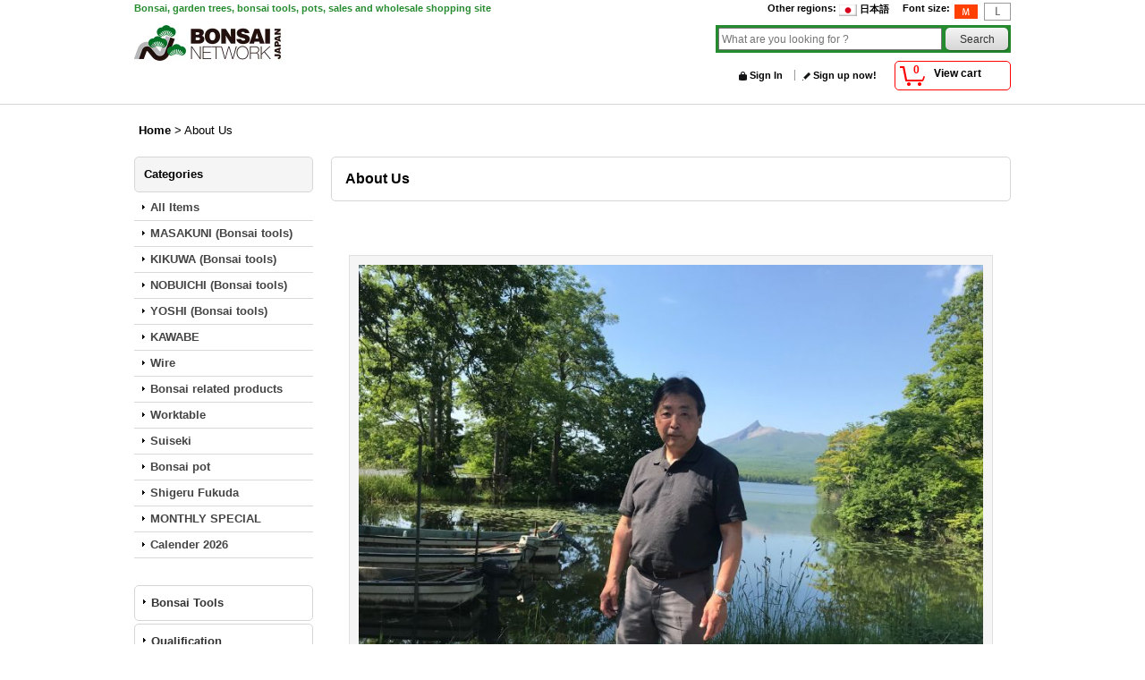

--- FILE ---
content_type: text/html; charset=UTF-8
request_url: https://www.j-bonsai.com/profile
body_size: 13818
content:
<!DOCTYPE html><html lang="en">
<head>
    <meta charset="utf-8" />
    <title>Bonsai Pots, tools, Display stand | Bonsai Network Japan</title>
    <meta name="keywords" content="bonsai export,bonsai import,bonsai art,bonsai sale,bonsai tool,bonsai culture,Bonsai shears,Copper wire,Aluminum wire,Bonsai related product,Bonsai fertilizer,Bonsai pot,Tokoname,Seto,Masakuni,Kikuwa,Yoshi,Nobuichi,bonsai world,bonsai japan,bonsai exhibition,bonsai export,Japanese culture,bonsai tour,bonsai garden,Japanese garden,garden of Japan,Japanese bonsai,bonsai business,Masakuni tools,Bonsai school,Bonsai tour,Bonsai Restaurant,Bonsai culture,Bonsai workshop,Bonsai art,Bonsai whole sale,Network,Masahiko Kimura,Japan,Japanese,tour,Kimura,garden,bonsai-tool,tool,Kawabe,nursery,hanging scroll,Yuki shoseki,Tosui" />
    <meta name="description" content="As far as bonsai is concerned, we provide all kinds of products and services. We also sell bonsai tools, bonsai pots, display stand, and other bonsai related products, as well as bonsai schools, workshops and bonsai tours." />
    <link rel="alternate" type="application/rss+xml" title="RSS" href="https://www.j-bonsai.com/rss/rss.php" />
    <link rel="alternate" media="only screen and (max-width: 640px)" href="https://www.j-bonsai.com/phone/profile" />
    <link rel="canonical" href="https://www.j-bonsai.com/profile" />
    <link href="/res/layout001/style/public/font-awesome-4.7.0/css/font-awesome.min.css" rel="stylesheet" />
    <link href="https://www.j-bonsai.com/res/layout001/style/common.css?1698389121" rel="stylesheet" type="text/css" media="all" />
    <link href="https://www.j-bonsai.com/res/layout004/style/template.css?1811011534" rel="stylesheet" type="text/css" media="all" />
    <link href="https://www.j-bonsai.com/res/layout001/style/jquery.fancybox.css" rel="stylesheet" type="text/css" media="all" />
    <link href="https://www.j-bonsai.com/data/j-bonsai/pc/202012100956145c1921.css?1608094919" rel="stylesheet" type="text/css" media="all" />
    <script src="https://www.j-bonsai.com/res/layout004/js/public/jquery.js?v=420213"></script>
    <script src="https://www.j-bonsai.com/res/layout004/js/underscore.js?v=3"></script>
    <script src="https://www.j-bonsai.com/res/layout004/js/flipsnap.min.js"></script>
    <script src="https://www.j-bonsai.com/res/layout004/js/pack/ocnk-min.js?1625028332"></script>
    <script src="https://www.j-bonsai.com/res/layout004/js/pack/ranking-tab-min.js?1625028310"></script>
<meta name="google-site-verification" content="YwwhPXP5JFZihZZIcG21hWp3jpDFngH9NJqF5--WB3c" />
<script async src="https://www.googletagmanager.com/gtag/js?id=G-G67H3P1J56"></script>
<script>
  window.dataLayer = window.dataLayer || [];
  function gtag(){dataLayer.push(arguments);}
  gtag('js', new Date());
  gtag('config', 'G-G67H3P1J56');
</script>

</head>

<body class="staff_page_body">
<div id="container" class="en_version visitor">
<div id="inner_container"> 

    <header role="banner">
        <div id="header_container">
            <div id="header">

                <div id="inner_header">

                    <div id="header_top" class="fix_center clearfix">
                        <div id="copy" class="header_top_600">
<font color=#268b2f><b>Bonsai, garden trees, bonsai tools, pots, sales and wholesale shopping site</b></font>
                        </div>
                        <div id="header_font_setting">
                            <div class="font_setting">
                                <span class="set_font_title">Font size<span class="colon">:</span></span>
                                <span class="set_font_normal"></span><span class="set_font_large"></span>
                            </div>
                        </div>
                        <div id="header_global_site" class="header_top_300">
                            <div class="global_site">
                                <div class="horizontal_site_list">
                                    <span class="site_list_title">Other regions<span class="colon">:</span></span>
                                    <span class="site_list_data">
                                        <a href="https://www.j-bonsai.jp/">
                                            <span class="site_list_image"><img src="https://www.j-bonsai.com/res/layout004/img/all/flag/flag_jp.gif" alt="日本語" width="20" height="13" class="icon_global" /></span>
                                            <span class="site_list_label">日本語</span>
                                        </a>
                                    </span>
                                </div>
                            </div>


                        </div>
                    </div>

                    <div id="header_middle" class="fix_center clearfix">
                        <div id="shoplogo" itemscope="itemscope" itemtype="http://schema.org/Organization">
                            <a itemprop="url" href="https://www.j-bonsai.com">
                                <img itemprop="logo" src="https://www.j-bonsai.com/data/j-bonsai/image/20201124_677402.jpg" width="200" height="40" alt="Bonsai Network Japan" />
                            </a>
                        </div>
                        <div id="search" itemscope="itemscope" itemtype="http://schema.org/WebSite">
                            <meta itemprop="url" content="https://www.j-bonsai.com" />
                            <form class="search_form" method="get" action="https://www.j-bonsai.com/product-list" role="search" itemprop="potentialAction" itemscope="itemscope" itemtype="http://schema.org/SearchAction">
                                <meta itemprop="target" content="https://www.j-bonsai.com/product-list/?keyword={keyword}" />
                                <input type="search" class="largesize searchform" name="keyword" value="" placeholder="What are you looking for ?" itemprop="query-input" />
                                <span class="global_btn"><input type="submit" class="searchinput btn_size_small btn_color_common" name="Submit" value="Search" /></span>
                            </form>
                        </div>
                    </div>

                    <div id="header_bottom" class="fix_center clearfix">
                        <div id="carttop">
                            <div class="shopping_cart_button has_cart_popup" data-empty-text="">
                                <div class="cartbtn">
                                    <a href="https://www.j-bonsai.com/cart">
                                        <span class="cartquantity">0</span>
                                        <span class="cartbtn_text">View cart</span>
                                    </a>
                                </div>
                            </div>
                        </div>

                        <div class="signin guestmember">
                            <div class="signin_box">
                                <ul>
                                    <li class="signin_top">
                                        <a href="https://www.j-bonsai.com/member-login" class="secure_link">Sign In</a>
                                    </li>
                                    <li class="register_top">
                                        <a href="https://www.j-bonsai.com/register" class="secure_link">Sign up now!</a>
                                    </li>
                                </ul>
                            </div>
                        </div>
                    </div>

                </div>

                <nav role="navigation">
                </nav>

            </div>        </div>
    </header>

    <div id="contents">
        <div id="inner_contents" class="fix_center clearfix">

<div id="pan">
    <ol class="breadcrumb_list" itemscope itemtype="https://schema.org/BreadcrumbList">
        <li class="breadcrumb_nav pannavi1" itemprop="itemListElement" itemscope itemtype="https://schema.org/ListItem">
            <a href="https://www.j-bonsai.com/" itemprop="item">
                <span class="breadcrumb_text" itemprop="name">Home</span>
            </a>
            <meta itemprop="position" content="1">
        </li>
        <li class="breadcrumb_nav" itemprop="itemListElement" itemscope itemtype="https://schema.org/ListItem">
            <span class="gt">&gt;</span>
                <span class="thispage" itemprop="name">About Us</span>
            <meta itemprop="position" content="2">
        </li>
    </ol>
</div>

            <div id="leftcol" class="side_col" role="complementary">


                                                                                                                                                                                                                                                                                                                                                                                                                                                                                                                                                                                                                                                <section>
                    <div class="side_box category">
                        <div class="section_title">
                            <h2>Categories</h2>
                        </div>
                        <ul class="side_contents category_list side_category_popup">
                            <li>
                                <a href="https://www.j-bonsai.com/product-list" class="item_list_link">All Items</a>
                            </li>
                            <li class="parent_category maincategory3">
                                <div class="parentcategory">
                                    <a href="javascript:void(0);" class="parentcategory_link categorylink3 item_list_link has_sub_category">
                                                                                <span class="nav_text">MASAKUNI (Bonsai tools)</span>
                                    </a>
                                </div>
                                <div class="sub_category_box folder3" style="">
                                    <ul class="subcategories">
                                        <li class="all_sub_category postop">
                                            <a href="https://www.j-bonsai.com/product-list/3" class="all_sub_category item_list_link">All Items (MASAKUNI (Bonsai tools))</a>
                                        </li>
                                        <li class="subcategory54">
                                            <a href="https://www.j-bonsai.com/product-list/54" class="categorylink54 item_list_link">
                                                                                                <span class="nav_text">Pruning shears</span>
                                            </a>
                                        </li>
                                        <li class="subcategory18">
                                            <a href="https://www.j-bonsai.com/product-list/18" class="categorylink18 item_list_link">
                                                                                                <span class="nav_text">Branch cutter</span>
                                            </a>
                                        </li>
                                        <li class="subcategory6">
                                            <a href="https://www.j-bonsai.com/product-list/6" class="categorylink6 item_list_link">
                                                                                                <span class="nav_text">Knob cutter</span>
                                            </a>
                                        </li>
                                        <li class="subcategory19">
                                            <a href="https://www.j-bonsai.com/product-list/19" class="categorylink19 item_list_link">
                                                                                                <span class="nav_text">Root cutter</span>
                                            </a>
                                        </li>
                                        <li class="subcategory5">
                                            <a href="https://www.j-bonsai.com/product-list/5" class="categorylink5 item_list_link">
                                                                                                <span class="nav_text">Trunk splitter</span>
                                            </a>
                                        </li>
                                        <li class="subcategory20">
                                            <a href="https://www.j-bonsai.com/product-list/20" class="categorylink20 item_list_link">
                                                                                                <span class="nav_text">Wire cutter</span>
                                            </a>
                                        </li>
                                        <li class="subcategory11">
                                            <a href="https://www.j-bonsai.com/product-list/11" class="categorylink11 item_list_link">
                                                                                                <span class="nav_text">Wire pliers</span>
                                            </a>
                                        </li>
                                        <li class="subcategory46">
                                            <a href="https://www.j-bonsai.com/product-list/46" class="categorylink46 item_list_link">
                                                                                                <span class="nav_text">Tweezers</span>
                                            </a>
                                        </li>
                                        <li class="subcategory48">
                                            <a href="https://www.j-bonsai.com/product-list/48" class="categorylink48 item_list_link">
                                                                                                <span class="nav_text">Jin pliers / Graver</span>
                                            </a>
                                        </li>
                                        <li class="subcategory21">
                                            <a href="https://www.j-bonsai.com/product-list/21" class="categorylink21 item_list_link">
                                                                                                <span class="nav_text">Branch control tool</span>
                                            </a>
                                        </li>
                                        <li class="subcategory36">
                                            <a href="https://www.j-bonsai.com/product-list/36" class="categorylink36 item_list_link">
                                                                                                <span class="nav_text">Saw</span>
                                            </a>
                                        </li>
                                        <li class="subcategory47">
                                            <a href="https://www.j-bonsai.com/product-list/47" class="categorylink47 item_list_link">
                                                                                                <span class="nav_text">Brush</span>
                                            </a>
                                        </li>
                                        <li class="subcategory39">
                                            <a href="https://www.j-bonsai.com/product-list/39" class="categorylink39 item_list_link">
                                                                                                <span class="nav_text">Broom</span>
                                            </a>
                                        </li>
                                        <li class="subcategory34">
                                            <a href="https://www.j-bonsai.com/product-list/34" class="categorylink34 item_list_link">
                                                                                                <span class="nav_text">Sprayer</span>
                                            </a>
                                        </li>
                                        <li class="subcategory53">
                                            <a href="https://www.j-bonsai.com/product-list/53" class="categorylink53 item_list_link">
                                                                                                <span class="nav_text">For transplanting aid</span>
                                            </a>
                                        </li>
                                        <li class="subcategory52">
                                            <a href="https://www.j-bonsai.com/product-list/52" class="categorylink52 item_list_link">
                                                                                                <span class="nav_text">Tool set</span>
                                            </a>
                                        </li>
                                        <li class="subcategory50">
                                            <a href="https://www.j-bonsai.com/product-list/50" class="categorylink50 item_list_link">
                                                                                                <span class="nav_text">Jack</span>
                                            </a>
                                        </li>
                                        <li class="subcategory40">
                                            <a href="https://www.j-bonsai.com/product-list/40" class="categorylink40 item_list_link">
                                                                                                <span class="nav_text">Watering can, copper</span>
                                            </a>
                                        </li>
                                        <li class="subcategory41">
                                            <a href="https://www.j-bonsai.com/product-list/41" class="categorylink41 item_list_link">
                                                                                                <span class="nav_text">Nozzle</span>
                                            </a>
                                        </li>
                                        <li class="subcategory35">
                                            <a href="https://www.j-bonsai.com/product-list/35" class="categorylink35 item_list_link">
                                                                                                <span class="nav_text">Lever</span>
                                            </a>
                                        </li>
                                        <li class="subcategory49">
                                            <a href="https://www.j-bonsai.com/product-list/49" class="categorylink49 item_list_link">
                                                                                                <span class="nav_text">Trowel</span>
                                            </a>
                                        </li>
                                        <li class="subcategory38">
                                            <a href="https://www.j-bonsai.com/product-list/38" class="categorylink38 item_list_link">
                                                                                                <span class="nav_text">Rake</span>
                                            </a>
                                        </li>
                                        <li class="subcategory51">
                                            <a href="https://www.j-bonsai.com/product-list/51" class="categorylink51 item_list_link">
                                                                                                <span class="nav_text">Turn table</span>
                                            </a>
                                        </li>
                                        <li class="subcategory42">
                                            <a href="https://www.j-bonsai.com/product-list/42" class="categorylink42 item_list_link">
                                                                                                <span class="nav_text">Cut paste</span>
                                            </a>
                                        </li>
                                        <li class="subcategory43">
                                            <a href="https://www.j-bonsai.com/product-list/43" class="categorylink43 item_list_link">
                                                                                                <span class="nav_text">Sharpning stone / oil</span>
                                            </a>
                                        </li>
                                        <li class="subcategory44">
                                            <a href="https://www.j-bonsai.com/product-list/44" class="categorylink44 item_list_link">
                                                                                                <span class="nav_text">Tool case</span>
                                            </a>
                                        </li>
                                        <li class="subcategory37">
                                            <a href="https://www.j-bonsai.com/product-list/37" class="categorylink37 item_list_link">
                                                                                                <span class="nav_text">For Satsuki shears</span>
                                            </a>
                                        </li>
                                        <li class="subcategory32">
                                            <a href="https://www.j-bonsai.com/product-list/32" class="categorylink32 item_list_link">
                                                                                                <span class="nav_text">S series</span>
                                            </a>
                                        </li>
                                        <li class="subcategory33">
                                            <a href="https://www.j-bonsai.com/product-list/33" class="categorylink33 item_list_link">
                                                                                                <span class="nav_text">SS series</span>
                                            </a>
                                        </li>
                                        <li class="subcategory45 posbottom">
                                            <a href="https://www.j-bonsai.com/product-list/45" class="categorylink45 item_list_link posbottom">
                                                                                                <span class="nav_text">8000 Series</span>
                                            </a>
                                        </li>
                                    </ul>
                                </div>
                            </li>
                            <li class="parent_category maincategory4">
                                <div class="parentcategory">
                                    <a href="javascript:void(0);" class="parentcategory_link categorylink4 item_list_link has_sub_category">
                                                                                <span class="nav_text">KIKUWA (Bonsai tools)</span>
                                    </a>
                                </div>
                                <div class="sub_category_box folder4" style="">
                                    <ul class="subcategories">
                                        <li class="all_sub_category postop">
                                            <a href="https://www.j-bonsai.com/product-list/4" class="all_sub_category item_list_link">All Items (KIKUWA (Bonsai tools))</a>
                                        </li>
                                        <li class="subcategory134">
                                            <a href="https://www.j-bonsai.com/product-list/134" class="categorylink134 item_list_link">
                                                                                                <span class="nav_text">Bonsai shears</span>
                                            </a>
                                        </li>
                                        <li class="subcategory23">
                                            <a href="https://www.j-bonsai.com/product-list/23" class="categorylink23 item_list_link">
                                                                                                <span class="nav_text">Concave cutter</span>
                                            </a>
                                        </li>
                                        <li class="subcategory13">
                                            <a href="https://www.j-bonsai.com/product-list/13" class="categorylink13 item_list_link">
                                                                                                <span class="nav_text">Knob cutter</span>
                                            </a>
                                        </li>
                                        <li class="subcategory24">
                                            <a href="https://www.j-bonsai.com/product-list/24" class="categorylink24 item_list_link">
                                                                                                <span class="nav_text">Root cutter</span>
                                            </a>
                                        </li>
                                        <li class="subcategory12">
                                            <a href="https://www.j-bonsai.com/product-list/12" class="categorylink12 item_list_link">
                                                                                                <span class="nav_text">Trunk splitter</span>
                                            </a>
                                        </li>
                                        <li class="subcategory25">
                                            <a href="https://www.j-bonsai.com/product-list/25" class="categorylink25 item_list_link">
                                                                                                <span class="nav_text">Wire cutter</span>
                                            </a>
                                        </li>
                                        <li class="subcategory22">
                                            <a href="https://www.j-bonsai.com/product-list/22" class="categorylink22 item_list_link">
                                                                                                <span class="nav_text">Pliers</span>
                                            </a>
                                        </li>
                                        <li class="subcategory129">
                                            <a href="https://www.j-bonsai.com/product-list/129" class="categorylink129 item_list_link">
                                                                                                <span class="nav_text">Tweezers</span>
                                            </a>
                                        </li>
                                        <li class="subcategory132">
                                            <a href="https://www.j-bonsai.com/product-list/132" class="categorylink132 item_list_link">
                                                                                                <span class="nav_text">Grafting knife</span>
                                            </a>
                                        </li>
                                        <li class="subcategory133">
                                            <a href="https://www.j-bonsai.com/product-list/133" class="categorylink133 item_list_link">
                                                                                                <span class="nav_text">Saw</span>
                                            </a>
                                        </li>
                                        <li class="subcategory131">
                                            <a href="https://www.j-bonsai.com/product-list/131" class="categorylink131 item_list_link">
                                                                                                <span class="nav_text">Jin knife/Chisel</span>
                                            </a>
                                        </li>
                                        <li class="subcategory72">
                                            <a href="https://www.j-bonsai.com/product-list/72" class="categorylink72 item_list_link">
                                                                                                <span class="nav_text">Brush</span>
                                            </a>
                                        </li>
                                        <li class="subcategory26">
                                            <a href="https://www.j-bonsai.com/product-list/26" class="categorylink26 item_list_link">
                                                                                                <span class="nav_text">For transplanting aid</span>
                                            </a>
                                        </li>
                                        <li class="subcategory70">
                                            <a href="https://www.j-bonsai.com/product-list/70" class="categorylink70 item_list_link">
                                                                                                <span class="nav_text">Bonsai tool set</span>
                                            </a>
                                        </li>
                                        <li class="subcategory62">
                                            <a href="https://www.j-bonsai.com/product-list/62" class="categorylink62 item_list_link">
                                                                                                <span class="nav_text">Stainless series</span>
                                            </a>
                                        </li>
                                        <li class="subcategory60">
                                            <a href="https://www.j-bonsai.com/product-list/60" class="categorylink60 item_list_link">
                                                                                                <span class="nav_text">Bonsai bender</span>
                                            </a>
                                        </li>
                                        <li class="subcategory61">
                                            <a href="https://www.j-bonsai.com/product-list/61" class="categorylink61 item_list_link">
                                                                                                <span class="nav_text">Jack/Wire dispenser</span>
                                            </a>
                                        </li>
                                        <li class="subcategory55">
                                            <a href="https://www.j-bonsai.com/product-list/55" class="categorylink55 item_list_link">
                                                                                                <span class="nav_text">Watering can</span>
                                            </a>
                                        </li>
                                        <li class="subcategory64">
                                            <a href="https://www.j-bonsai.com/product-list/64" class="categorylink64 item_list_link">
                                                                                                <span class="nav_text">Watering nozzle</span>
                                            </a>
                                        </li>
                                        <li class="subcategory65">
                                            <a href="https://www.j-bonsai.com/product-list/65" class="categorylink65 item_list_link">
                                                                                                <span class="nav_text">Spray</span>
                                            </a>
                                        </li>
                                        <li class="subcategory68">
                                            <a href="https://www.j-bonsai.com/product-list/68" class="categorylink68 item_list_link">
                                                                                                <span class="nav_text">Trowel</span>
                                            </a>
                                        </li>
                                        <li class="subcategory130">
                                            <a href="https://www.j-bonsai.com/product-list/130" class="categorylink130 item_list_link">
                                                                                                <span class="nav_text">Transplantation Sickle</span>
                                            </a>
                                        </li>
                                        <li class="subcategory73">
                                            <a href="https://www.j-bonsai.com/product-list/73" class="categorylink73 item_list_link">
                                                                                                <span class="nav_text">Broom</span>
                                            </a>
                                        </li>
                                        <li class="subcategory74">
                                            <a href="https://www.j-bonsai.com/product-list/74" class="categorylink74 item_list_link">
                                                                                                <span class="nav_text">Rake</span>
                                            </a>
                                        </li>
                                        <li class="subcategory67">
                                            <a href="https://www.j-bonsai.com/product-list/67" class="categorylink67 item_list_link">
                                                                                                <span class="nav_text">Soil sieves/Soil scoop</span>
                                            </a>
                                        </li>
                                        <li class="subcategory69">
                                            <a href="https://www.j-bonsai.com/product-list/69" class="categorylink69 item_list_link">
                                                                                                <span class="nav_text">Whetstone/Cut paste</span>
                                            </a>
                                        </li>
                                        <li class="subcategory63">
                                            <a href="https://www.j-bonsai.com/product-list/63" class="categorylink63 item_list_link">
                                                                                                <span class="nav_text">Left-handed series</span>
                                            </a>
                                        </li>
                                        <li class="subcategory59">
                                            <a href="https://www.j-bonsai.com/product-list/59" class="categorylink59 item_list_link">
                                                                                                <span class="nav_text">Case/Hemp-palm rope</span>
                                            </a>
                                        </li>
                                        <li class="subcategory58">
                                            <a href="https://www.j-bonsai.com/product-list/58" class="categorylink58 item_list_link">
                                                                                                <span class="nav_text">Net/Grafting tape</span>
                                            </a>
                                        </li>
                                        <li class="subcategory56">
                                            <a href="https://www.j-bonsai.com/product-list/56" class="categorylink56 item_list_link">
                                                                                                <span class="nav_text">Ornament/Fertilizer container</span>
                                            </a>
                                        </li>
                                        <li class="subcategory66 posbottom">
                                            <a href="https://www.j-bonsai.com/product-list/66" class="categorylink66 item_list_link posbottom">
                                                                                                <span class="nav_text">Label</span>
                                            </a>
                                        </li>
                                    </ul>
                                </div>
                            </li>
                            <li class="parent_category maincategory2">
                                <div class="parentcategory">
                                    <a href="javascript:void(0);" class="parentcategory_link categorylink2 item_list_link has_sub_category">
                                                                                <span class="nav_text">NOBUICHI (Bonsai tools)</span>
                                    </a>
                                </div>
                                <div class="sub_category_box folder2" style="">
                                    <ul class="subcategories">
                                        <li class="all_sub_category postop">
                                            <a href="https://www.j-bonsai.com/product-list/2" class="all_sub_category item_list_link">All Items (NOBUICHI (Bonsai tools))</a>
                                        </li>
                                        <li class="subcategory76">
                                            <a href="https://www.j-bonsai.com/product-list/76" class="categorylink76 item_list_link">
                                                                                                <span class="nav_text">Bonsai scissors / Pruning scissors</span>
                                            </a>
                                        </li>
                                        <li class="subcategory82">
                                            <a href="https://www.j-bonsai.com/product-list/82" class="categorylink82 item_list_link">
                                                                                                <span class="nav_text">Branch cutter</span>
                                            </a>
                                        </li>
                                        <li class="subcategory81">
                                            <a href="https://www.j-bonsai.com/product-list/81" class="categorylink81 item_list_link">
                                                                                                <span class="nav_text">Knob cutter</span>
                                            </a>
                                        </li>
                                        <li class="subcategory80">
                                            <a href="https://www.j-bonsai.com/product-list/80" class="categorylink80 item_list_link">
                                                                                                <span class="nav_text">Root cutter</span>
                                            </a>
                                        </li>
                                        <li class="subcategory79">
                                            <a href="https://www.j-bonsai.com/product-list/79" class="categorylink79 item_list_link">
                                                                                                <span class="nav_text">Trunk splitter</span>
                                            </a>
                                        </li>
                                        <li class="subcategory77">
                                            <a href="https://www.j-bonsai.com/product-list/77" class="categorylink77 item_list_link">
                                                                                                <span class="nav_text">Wire cutter</span>
                                            </a>
                                        </li>
                                        <li class="subcategory78">
                                            <a href="https://www.j-bonsai.com/product-list/78" class="categorylink78 item_list_link">
                                                                                                <span class="nav_text">Wire Pliers</span>
                                            </a>
                                        </li>
                                        <li class="subcategory139">
                                            <a href="https://www.j-bonsai.com/product-list/139" class="categorylink139 item_list_link">
                                                                                                <span class="nav_text">Rake</span>
                                            </a>
                                        </li>
                                        <li class="subcategory89">
                                            <a href="https://www.j-bonsai.com/product-list/89" class="categorylink89 item_list_link">
                                                                                                <span class="nav_text">Chisel</span>
                                            </a>
                                        </li>
                                        <li class="subcategory138">
                                            <a href="https://www.j-bonsai.com/product-list/138" class="categorylink138 item_list_link">
                                                                                                <span class="nav_text">Grafting blade</span>
                                            </a>
                                        </li>
                                        <li class="subcategory120">
                                            <a href="https://www.j-bonsai.com/product-list/120" class="categorylink120 item_list_link">
                                                                                                <span class="nav_text">Tweezers</span>
                                            </a>
                                        </li>
                                        <li class="subcategory88">
                                            <a href="https://www.j-bonsai.com/product-list/88" class="categorylink88 item_list_link">
                                                                                                <span class="nav_text">Brush</span>
                                            </a>
                                        </li>
                                        <li class="subcategory87">
                                            <a href="https://www.j-bonsai.com/product-list/87" class="categorylink87 item_list_link">
                                                                                                <span class="nav_text">Jack</span>
                                            </a>
                                        </li>
                                        <li class="subcategory84">
                                            <a href="https://www.j-bonsai.com/product-list/84" class="categorylink84 item_list_link">
                                                                                                <span class="nav_text">Turn table</span>
                                            </a>
                                        </li>
                                        <li class="subcategory85">
                                            <a href="https://www.j-bonsai.com/product-list/85" class="categorylink85 item_list_link">
                                                                                                <span class="nav_text">For transplanting aid</span>
                                            </a>
                                        </li>
                                        <li class="subcategory118">
                                            <a href="https://www.j-bonsai.com/product-list/118" class="categorylink118 item_list_link">
                                                                                                <span class="nav_text">Broom</span>
                                            </a>
                                        </li>
                                        <li class="subcategory86">
                                            <a href="https://www.j-bonsai.com/product-list/86" class="categorylink86 item_list_link">
                                                                                                <span class="nav_text">Tool case</span>
                                            </a>
                                        </li>
                                        <li class="subcategory122">
                                            <a href="https://www.j-bonsai.com/product-list/122" class="categorylink122 item_list_link">
                                                                                                <span class="nav_text">Grafting tape</span>
                                            </a>
                                        </li>
                                        <li class="subcategory121">
                                            <a href="https://www.j-bonsai.com/product-list/121" class="categorylink121 item_list_link">
                                                                                                <span class="nav_text">Cut paste</span>
                                            </a>
                                        </li>
                                        <li class="subcategory119 posbottom">
                                            <a href="https://www.j-bonsai.com/product-list/119" class="categorylink119 item_list_link posbottom">
                                                                                                <span class="nav_text">Left-handed</span>
                                            </a>
                                        </li>
                                    </ul>
                                </div>
                            </li>
                            <li class="parent_category maincategory7">
                                <div class="parentcategory">
                                    <a href="javascript:void(0);" class="parentcategory_link categorylink7 item_list_link has_sub_category">
                                                                                <span class="nav_text">YOSHI (Bonsai tools)</span>
                                    </a>
                                </div>
                                <div class="sub_category_box folder7" style="">
                                    <ul class="subcategories">
                                        <li class="all_sub_category postop">
                                            <a href="https://www.j-bonsai.com/product-list/7" class="all_sub_category item_list_link">All Items (YOSHI (Bonsai tools))</a>
                                        </li>
                                        <li class="subcategory123">
                                            <a href="https://www.j-bonsai.com/product-list/123" class="categorylink123 item_list_link">
                                                                                                <span class="nav_text">Branch cutter</span>
                                            </a>
                                        </li>
                                        <li class="subcategory128">
                                            <a href="https://www.j-bonsai.com/product-list/128" class="categorylink128 item_list_link">
                                                                                                <span class="nav_text">Knob Cutter</span>
                                            </a>
                                        </li>
                                        <li class="subcategory127">
                                            <a href="https://www.j-bonsai.com/product-list/127" class="categorylink127 item_list_link">
                                                                                                <span class="nav_text">Root Cutter</span>
                                            </a>
                                        </li>
                                        <li class="subcategory126">
                                            <a href="https://www.j-bonsai.com/product-list/126" class="categorylink126 item_list_link">
                                                                                                <span class="nav_text">Trunk Splitter</span>
                                            </a>
                                        </li>
                                        <li class="subcategory125">
                                            <a href="https://www.j-bonsai.com/product-list/125" class="categorylink125 item_list_link">
                                                                                                <span class="nav_text">Wire cutter</span>
                                            </a>
                                        </li>
                                        <li class="subcategory124 posbottom">
                                            <a href="https://www.j-bonsai.com/product-list/124" class="categorylink124 item_list_link posbottom">
                                                                                                <span class="nav_text">Wire pliers</span>
                                            </a>
                                        </li>
                                    </ul>
                                </div>
                            </li>
                            <li class="parent_category maincategory115">
                                <div class="maincategory">
                                    <a href="https://www.j-bonsai.com/product-list/115" class="parentcategory_link categorylink115 item_list_link">
                                                                                <span class="nav_text">KAWABE</span>
                                    </a>
                                </div>
                            </li>
                            <li class="parent_category maincategory10">
                                <div class="parentcategory">
                                    <a href="javascript:void(0);" class="parentcategory_link categorylink10 item_list_link has_sub_category">
                                                                                <span class="nav_text">Wire</span>
                                    </a>
                                </div>
                                <div class="sub_category_box folder10" style="">
                                    <ul class="subcategories">
                                        <li class="all_sub_category postop">
                                            <a href="https://www.j-bonsai.com/product-list/10" class="all_sub_category item_list_link">All Items (Wire)</a>
                                        </li>
                                        <li class="subcategory175">
                                            <a href="https://www.j-bonsai.com/product-list/175" class="categorylink175 item_list_link">
                                                                                                <span class="nav_text">Wire Aluminum</span>
                                            </a>
                                        </li>
                                        <li class="subcategory176 posbottom">
                                            <a href="https://www.j-bonsai.com/product-list/176" class="categorylink176 item_list_link posbottom">
                                                                                                <span class="nav_text">Wire Copper</span>
                                            </a>
                                        </li>
                                    </ul>
                                </div>
                            </li>
                            <li class="parent_category maincategory17">
                                <div class="parentcategory">
                                    <a href="javascript:void(0);" class="parentcategory_link categorylink17 item_list_link has_sub_category">
                                                                                <span class="nav_text">Bonsai related products</span>
                                    </a>
                                </div>
                                <div class="sub_category_box folder17" style="">
                                    <ul class="subcategories">
                                        <li class="all_sub_category postop">
                                            <a href="https://www.j-bonsai.com/product-list/17" class="all_sub_category item_list_link">All Items (Bonsai related products)</a>
                                        </li>
                                        <li class="subcategory90">
                                            <a href="https://www.j-bonsai.com/product-list/90" class="categorylink90 item_list_link">
                                                                                                <span class="nav_text">Bonsai goods</span>
                                            </a>
                                        </li>
                                        <li class="subcategory91">
                                            <a href="https://www.j-bonsai.com/product-list/91" class="categorylink91 item_list_link">
                                                                                                <span class="nav_text">Fertilizer</span>
                                            </a>
                                        </li>
                                        <li class="subcategory137">
                                            <a href="https://www.j-bonsai.com/product-list/137" class="categorylink137 item_list_link">
                                                                                                <span class="nav_text">Cut paste / Raphia</span>
                                            </a>
                                        </li>
                                        <li class="subcategory93">
                                            <a href="https://www.j-bonsai.com/product-list/93" class="categorylink93 item_list_link">
                                                                                                <span class="nav_text">Display stand</span>
                                            </a>
                                        </li>
                                        <li class="subcategory94">
                                            <a href="https://www.j-bonsai.com/product-list/94" class="categorylink94 item_list_link">
                                                                                                <span class="nav_text">Figurine</span>
                                            </a>
                                        </li>
                                        <li class="subcategory117">
                                            <a href="https://www.j-bonsai.com/product-list/117" class="categorylink117 item_list_link">
                                                                                                <span class="nav_text">Japanese antique &amp; traditional folklore craft</span>
                                            </a>
                                        </li>
                                        <li class="subcategory95">
                                            <a href="https://www.j-bonsai.com/product-list/95" class="categorylink95 item_list_link">
                                                                                                <span class="nav_text">Hanging Scroll</span>
                                            </a>
                                        </li>
                                        <li class="subcategory96">
                                            <a href="https://www.j-bonsai.com/product-list/96" class="categorylink96 item_list_link">
                                                                                                <span class="nav_text">Books/DVD</span>
                                            </a>
                                        </li>
                                        <li class="subcategory171 posbottom">
                                            <a href="https://www.j-bonsai.com/product-list/171" class="categorylink171 item_list_link posbottom">
                                                                                                <span class="nav_text">Bonsai calendar</span>
                                            </a>
                                        </li>
                                    </ul>
                                </div>
                            </li>
                            <li class="parent_category maincategory8">
                                <div class="maincategory">
                                    <a href="https://www.j-bonsai.com/product-list/8" class="parentcategory_link categorylink8 item_list_link">
                                                                                <span class="nav_text">Worktable</span>
                                    </a>
                                </div>
                            </li>
                            <li class="parent_category maincategory97">
                                <div class="maincategory">
                                    <a href="https://www.j-bonsai.com/product-list/97" class="parentcategory_link categorylink97 item_list_link">
                                                                                <span class="nav_text">Suiseki</span>
                                    </a>
                                </div>
                            </li>
                            <li class="parent_category maincategory98">
                                <div class="parentcategory">
                                    <a href="javascript:void(0);" class="parentcategory_link categorylink98 item_list_link has_sub_category">
                                                                                <span class="nav_text">Bonsai pot</span>
                                    </a>
                                </div>
                                <div class="sub_category_box folder98" style="">
                                    <ul class="subcategories">
                                        <li class="all_sub_category postop">
                                            <a href="https://www.j-bonsai.com/product-list/98" class="all_sub_category item_list_link">All Items (Bonsai pot)</a>
                                        </li>
                                        <li class="subcategory99">
                                            <a href="https://www.j-bonsai.com/product-list/99" class="categorylink99 item_list_link">
                                                                                                <span class="nav_text">Tokoname pot</span>
                                            </a>
                                        </li>
                                        <li class="subcategory173">
                                            <a href="https://www.j-bonsai.com/product-list/173" class="categorylink173 item_list_link">
                                                                                                <span class="nav_text">Satomi pot</span>
                                            </a>
                                        </li>
                                        <li class="subcategory140">
                                            <a href="https://www.j-bonsai.com/product-list/140" class="categorylink140 item_list_link">
                                                                                                <span class="nav_text">Shoseki pot</span>
                                            </a>
                                        </li>
                                        <li class="subcategory101">
                                            <a href="https://www.j-bonsai.com/product-list/101" class="categorylink101 item_list_link">
                                                                                                <span class="nav_text">Tosui pot</span>
                                            </a>
                                        </li>
                                        <li class="subcategory102">
                                            <a href="https://www.j-bonsai.com/product-list/102" class="categorylink102 item_list_link">
                                                                                                <span class="nav_text">Mame/ Shohin pot set</span>
                                            </a>
                                        </li>
                                        <li class="subcategory172">
                                            <a href="https://www.j-bonsai.com/product-list/172" class="categorylink172 item_list_link">
                                                                                                <span class="nav_text">Yokkaichi pot</span>
                                            </a>
                                        </li>
                                        <li class="subcategory103">
                                            <a href="https://www.j-bonsai.com/product-list/103" class="categorylink103 item_list_link">
                                                                                                <span class="nav_text">Premium pot</span>
                                            </a>
                                        </li>
                                        <li class="subcategory181">
                                            <a href="https://www.j-bonsai.com/product-list/181" class="categorylink181 item_list_link">
                                                                                                <span class="nav_text">Bigei Special pot</span>
                                            </a>
                                        </li>
                                        <li class="subcategory143">
                                            <a href="https://www.j-bonsai.com/product-list/143" class="categorylink143 item_list_link">
                                                                                                <span class="nav_text">Premium Used Pot</span>
                                            </a>
                                        </li>
                                        <li class="subcategory182">
                                            <a href="https://www.j-bonsai.com/product-list/182" class="categorylink182 item_list_link">
                                                                                                <span class="nav_text">Heian Tofukuji</span>
                                            </a>
                                        </li>
                                        <li class="subcategory184">
                                            <a href="https://www.j-bonsai.com/product-list/184" class="categorylink184 item_list_link">
                                                                                                <span class="nav_text">Heian Kozan</span>
                                            </a>
                                        </li>
                                        <li class="subcategory185">
                                            <a href="https://www.j-bonsai.com/product-list/185" class="categorylink185 item_list_link">
                                                                                                <span class="nav_text">Ranzan</span>
                                            </a>
                                        </li>
                                        <li class="subcategory187">
                                            <a href="https://www.j-bonsai.com/product-list/187" class="categorylink187 item_list_link">
                                                                                                <span class="nav_text">Reiho</span>
                                            </a>
                                        </li>
                                        <li class="subcategory188 posbottom">
                                            <a href="https://www.j-bonsai.com/product-list/188" class="categorylink188 item_list_link posbottom">
                                                                                                <span class="nav_text">Koyo</span>
                                            </a>
                                        </li>
                                    </ul>
                                </div>
                            </li>
                            <li class="parent_category maincategory104">
                                <div class="maincategory">
                                    <a href="https://www.j-bonsai.com/product-list/104" class="parentcategory_link categorylink104 item_list_link">
                                                                                <span class="nav_text">Shigeru Fukuda</span>
                                    </a>
                                </div>
                            </li>
                            <li class="parent_category maincategory105">
                                <div class="maincategory">
                                    <a href="https://www.j-bonsai.com/product-list/105" class="parentcategory_link categorylink105 item_list_link">
                                                                                <span class="nav_text">MONTHLY SPECIAL</span>
                                    </a>
                                </div>
                            </li>
                            <li class="parent_category maincategory186">
                                <div class="maincategory">
                                    <a href="https://www.j-bonsai.com/product-list/186" class="parentcategory_link categorylink186 item_list_link">
                                                                                <span class="nav_text">Calender 2026</span>
                                    </a>
                                </div>
                            </li>
                        </ul>
                    </div>
                </section>

                <div class="side_box globalnavi_side side_freepage_list">
                    <ul class="side_contents navi_list">
                        <li class="side_navi freepage3">
                            <a href="https://www.j-bonsai.com/page/3">Bonsai Tools</a>
                        </li>
                        <li class="side_navi freepage7">
                            <a href="https://www.j-bonsai.com/page/7">Qualification</a>
                        </li>
                        <li class="side_navi freepage12 posbottom">
                            <a href="https://www.j-bonsai.com/page/12">About Us</a>
                        </li>
                    </ul>
                </div>

                <article>
                    <div class="side_box whatnew">
                        <div class="section_title">
                            <h2>News</h2>
                        </div>
                        <div class="side_contents whatnew_contents">
                            <div class="news_data clearfix" data-news-id="101">
                                                                <time class="news_date" datetime="2026-01-01">
                                    Jan  1, 2026
                                </time>
                                                                <a href="https://www.j-bonsai.com/news-detail/101"><span class="whatnew_subject"><font color=#ED1C24>Monthly special</font></span></a>
                            </div>
                            <div class="news_data clearfix" data-news-id="104">
                                                                <time class="news_date" datetime="2025-10-10">
                                    Oct 10, 2025
                                </time>
                                                                <a href="https://www.j-bonsai.com/news-detail/104"><span class="whatnew_subject">Shipment to Canada and the USA</span></a>
                            </div>
                        </div>
                    </div>
                </article>
                <div class="side_box freearea_box" data-free="c5">
<!-- PayPal Logo --><table border="0" cellpadding="10" cellspacing="0" align="center"><tr><td align="center"><a href="#" onclick="javascript:window.open('https://www.paypal.com/jp/webapps/mpp/logo/about-en','olcwhatispaypal','toolbar=no, location=no, directories=no, status=no, menubar=no, scrollbars=yes, resizable=yes, width=900, height=700');"><img src="https://www.paypalobjects.com/digitalassets/c/website/marketing/apac/jp/developer/CBT_logo_148_179.png" border="0" alt="PayPal（ペイパル）｜Mastercard, VISA, American Express, Discover, UnionPay, JCB"></a></td></tr></table><!-- PayPal Logo -->

<img src="https://www.j-bonsai.com/data/j-bonsai/image/ig04.jpg" width="150" height="150">
                </div>
                <aside>
                    <div class="side_box side_banner">
                        <div class="banner_box ssl_banner">
                            <img src="https://www.j-bonsai.com/res/layout004/img/all/ssl2.gif" data-x2="https://www.j-bonsai.com/res/layout004/img/all/ssl2_x2.gif" alt="SSL" width="115" height="30" />
                        </div>
                    </div>
                </aside>

            </div>


            <div id="maincol2" role="main">
                <div id="main_container">
                <article>
                    <div class="page_box pstaff" itemscope="itemscope" itemtype="http://schema.org/Person">
                        <div class="page_title">
                            <h2>About Us</h2>
                        </div>
                        <div class="page_contents pstaff_contents">
                            <div class="inner_page_contents">
                            <div class="contents_box staff_data">
                            <div class="staff_inner_data clearfix">
                            <div class="staff_profile">
                            <dl>
                            </dl>
                            </div>
                            </div>
                            <div class="profile_introduce">
                                <div class="staff_profile_desc" itemprop="description">
<p><img src="https://www.j-bonsai.com/data/j-bonsai/image/20220419_ba7657.jpg" /></p><br />
My name is Yoshihiro Nakamizu.<br />
I started learning bonsai in 1994, so this is my seventeenth year as a bonsai enthusiast.<br />
I study with master Michiyoshi Suzuki, who is well known in the Japanese bonsai world.<br />
<br />
I started learning bonsai because of my strong interest in cross-cultural communications.<br />
Learning foreign languages has been my hobby for many years, and my dream has been to work as an English speaking tour guide for foreign people.<br />
<br />
To help foreign tourists understand Japan in depth, I think it helps to have detailed knowledge of at least one Japanese traditional art, even an esoteric one like bonsai.<br />
Compared with other Japanese traditional arts such as Chano-yu (the art and ritual of serving a special powdered tea), Ikebana (the Japanese art of arranging flowers), Shodo (the art of calligraphy with brush and ink), Bonsai is less well known even among Japanese themselves.<br />
However, it is gaining in popularity everywhere.<br />
<br />
That is the main reason why I started learning bonsai.<br />
There are so many things that have surprised me since I began learning bonsai.<br />
For one thing, people in general assume bonsai to be a pastime of old people. For another, bonsai is a money-eating hobby. Both are true and false.<br />
Not to mention that you want to purchase an expensive bonsai if you have an expert eye. Until recently in this country very few young people learned bonsai.<br />
But these days I notice many young Japanese have shown an interest in miniature bonsai.<br />
Browsing through the internet I can also see bonsai is now very popular throughout the world.<br />
Different from Japan, both young and old are enjoying learning bonsai in some countries.<br />
<br />
I strongly feel that we need to pay attention to what is going on in the bonsai world in foreign countries.<br />
Fortunately, traditional and authentic techniques for bonsai have been passed down Japan.<br />
We can see some people who learned bonsai in Japan and now teach the technique and spiritual aspect of bonsai in foreign countries, but the number of bonsai masters in those countries is very limited.<br />
At the same time we can see many foreigners who come to Japan and try to study the art of Japanese bonsai.<br />
But in many cases that enthusiasm has gone in vain because of the language barrier and difference of customs.<br />
<br />
I made this home page to give information about Japanese bonsai to people who are coming to Japan and who want to learn about it.<br />
I can coordinate your visit to Japan to have the right access to the Japanese bonsai world.<br />
I have worked as a travel agent for five years and at a publishing company, which dealt with foreign language education, for 9 years.<br />
I have a background in working as an organizer of various cross cultural events.<br />
I will use this experience for people who need help to learn Japanese authentic bonsai.<br />
<br />
There are many excellent interpreters in Japan but there are very few in the Japanese bonsai world.<br />
I speak English and a bit of French.<br />
I will be willing to coordinate your tour and guide you throughout Japan as an English speaking guide.<br />
<br />
<center><img src="https://j-bonsai-jp.ocnk.net/data/j-bonsai-jp/image/20201231_6e8985.JPG" width=500><br />
<br />
UBE Bonsai ambassador, January 25, 2020</center><br />
<br />
<center><img src="https://j-bonsai-jp.ocnk.net/data/j-bonsai-jp/image/20201231_101a92.JPG" width=500><br />
<br />
Bonsai ambassador U.S. National Arboretum in Washington, D.C. and the bonsai community in Japan, October 6, 2017</center><br />
<br />
<br />
<br />
<br />
<p><img src="https://www.j-bonsai.com/data/j-bonsai/image/20220419_2069d3.jpg" /></p><br />
My name is Maki Isano.<br />
I had worked for the Japanese trading company for seven years from 2001 to the first half of 2007.<br />
I was interested in bonsai so much that I made up my mind to work for Bonsai Network Japan in July, 2007.<br />
I am now taking a bonsai lesson at the local bonsai school on weekly basis, and work for Mr. Nakamizu as a full-time assistant of his.<br />
<br />
I had been thinking that bonsai was a hobby enjoyed only by a retired, affordable, senior people until I went to Kokufu-ten exhibition in Tokyo and saw quite a few bonsai trees.<br />
I was much surprised to see the exhibition had so many foreign visitors, and they all were much attracted by the traditional Japanese culture including suiseki.<br />
I still remember that I determined to do something to introduce Japanese culture to other countries several years ago before I came into the current world.<br />
It seems I could come closer to my own dream.....<br />
<br />
<br />
<p><img src="https://www.j-bonsai.com/data/j-bonsai/image/20220419_101ac8.JPG" /></p><br />
<p><img src="https://www.j-bonsai.com/data/j-bonsai/image/20220419_ab51f4.jpg" /></p><br />
<p><img src="https://www.j-bonsai.com/data/j-bonsai/image/20220419_378f1b.jpg" /></p>
                                </div>
                            </div>
                            </div>
                            </div>
                        </div>
                    </div>
                </article>

                </div>
            </div>



       </div>
    </div>

    <div id="wide_contents">
        <div class="main_wide_box fix_center">
                <div class="ajax_item" data-mode="recently" data-area="wide" data-subject="Recently viewed" data-img="120" data-cols="7" data-slide="on" data-autoplay="of" data-duration="350" data-interval="5000" data-reset="on" data-name="on" data-abbr="off"  data-position="on" data-cnt="30" data-reset-text="Clear" data-zero-text="0 items"></div>
        </div>
    </div>

</div>

<footer>
<div id="pagetop">
    <div id="inner_pagetop" class="fix_center"><a href="#container" class="to_pagetop">Back to top</a></div>
</div>

<div id="footer">

    <div id="globalnavi_footer">
        <div class="fix_center column_layout column4 clearfix">
            <div class="footer_navi_box footer_navi_box_left">
                <ul class="footer_navi_left">
                    <li class="footer_navi f_home">
                        <div class="footer_navi_row">
                            <a href="https://www.j-bonsai.com/" class="footer_navi_link">Home</a>
                        </div>
                    </li>
                    <li class="footer_navi f_help">
                        <div class="footer_navi_row">
                            <a href="https://www.j-bonsai.com/help" class="footer_navi_link">Shopping guide</a>
                        </div>
                    </li>
                    <li class="footer_navi f_legal">
                        <div class="footer_navi_row">
                            <a href="https://www.j-bonsai.com/info" class="footer_navi_link">Shop Information</a>
                        </div>
                    </li>
                    <li class="footer_navi f_category">
                        <div class="footer_navi_row">
                            <a href="https://www.j-bonsai.com/category" class="footer_navi_link">Categories</a>
                        </div>
                    </li>
                </ul>
            </div>
            <div class="footer_navi_box">
                <ul class="footer_navi_center">
                    <li class="footer_navi f_newitem">
                        <div class="footer_navi_row">
                            <a href="https://www.j-bonsai.com/new" class="footer_navi_link item_list_link">New arrivals</a>
                        </div>
                    </li>
                    <li class="footer_navi f_news">
                        <div class="footer_navi_row">
                            <a href="https://www.j-bonsai.com/news" class="footer_navi_link">News</a>
                        </div>
                    </li>
                </ul>
            </div>
            <div class="footer_navi_box">
                <ul class="footer_navi_center">
                    <li class="footer_navi f_register">
                        <div class="footer_navi_row">
                            <a href="https://www.j-bonsai.com/register" class="footer_navi_link secure_link">Sign up now!</a>
                        </div>
                    </li>
                    <li class="footer_navi f_signin">
                        <div class="footer_navi_row">
                            <a href="https://www.j-bonsai.com/member-login" class="footer_navi_link secure_link">Sign In</a>
                        </div>
                    </li>
                    <li class="footer_navi f_mypage">
                        <div class="footer_navi_row">
                            <a href="https://www.j-bonsai.com/member" class="footer_navi_link secure_link">My Page</a>
                        </div>
                    </li>
                </ul>
            </div>
            <div class="footer_navi_box footer_navi_box_right">
                <ul class="footer_navi_right">
                    <li class="footer_navi f_cart">
                        <div class="footer_navi_row">
                            <a href="https://www.j-bonsai.com/cart" class="footer_navi_link">Cart</a>
                        </div>
                    </li>
                    <li class="footer_navi f_inquiry">
                        <div class="footer_navi_row">
                            <a href="https://www.j-bonsai.com/contact" class="footer_navi_link secure_link">Contact Us</a>
                        </div>
                    </li>
                </ul>
            </div>
        </div>
    </div>

    <div class="fix_center" id="inner_footer">
        <div id="phonesite" class="phonesite">
            <span class="phone_site_link" data-always="on">Mobile</span>
        </div>
        <p id="counter"><img src="https://www.j-bonsai.com/counter.php" alt="" /></p>
        <div id="copyright" role="contentinfo">
copyright © BONSAI NETWORK JAPAN
        </div>
    </div>

</div>

</footer>

</div>

<script>
var xmlUrl = "https://www.j-bonsai.com" + "/xml.php";
var xmlSecureUrl = "https://www.j-bonsai.com" + "/xml.php";
var OK_icon_src = 'https://www.j-bonsai.com/res/layout004/img/all/icon_ok' + (1 < globalObj.pixelRatio ? '_x2' : '') + '.png';
var NG_icon_src = 'https://www.j-bonsai.com/res/layout004/img/all/icon_caution' + (1 < globalObj.pixelRatio ? '_x2' : '') + '.png';
var CURPLACE = 'profile';
var MSG_INPUT = 'Please enter valid data.';
var MSG_SELECT = 'Please select.';
var MSG_NUMERIC1 = 'Please use only numbers.';
var MSG_MAX_LENGTH = 'Please use %s characters or under.';
var MSG_ADDRESS = {
    'japan1': '(Street address)', 'japan2': '(Apt./Bldg. No.)', 'japan3': '(City, State/Province)',
    'oversea1': '(Street address)', 'oversea2': '(Apt./Bldg. No.)', 'oversea3': '(City, State/Province)'
};
var phoneUrl = 'https://www.j-bonsai.com/phone/profile';
var browserType = null;
globalObj.language = 'English';
globalObj.closeIcon = globalObj.closeIcon ? globalObj.closeIcon : 'https://www.j-bonsai.com/res/layout004/img/dropdown_close.png';
globalObj.noImageLabel = 'No image is found.';
globalObj.closeLabel = 'Close';
globalObj.home = 'https://www.j-bonsai.com';
globalObj.b = 'https://www.j-bonsai.com';
globalObj.productListCondition = {};
globalObj.subCategorySelectDefaultLabel = 'All Items';
globalObj.productCategoryNames = {"3":{"id":"3","name":"MASAKUNI (Bonsai tools)","photo":null,"photo_url":null,"photo_width":60,"photo_height":60,"display_photo_in_header_nav":"t","display_photo_in_side_nav":"t","display_photo_in_product_list":"t","order":0,"sub":{"54":{"id":"54","name":"Pruning shears","photo":null,"photo_url":null,"photo_width":60,"photo_height":60,"display_photo_in_header_nav":"t","display_photo_in_side_nav":"t","display_photo_in_product_list":"t","order":0},"18":{"id":"18","name":"Branch cutter","photo":null,"photo_url":null,"photo_width":60,"photo_height":60,"display_photo_in_header_nav":"t","display_photo_in_side_nav":"t","display_photo_in_product_list":"t","order":1},"6":{"id":"6","name":"Knob cutter","photo":null,"photo_url":null,"photo_width":60,"photo_height":60,"display_photo_in_header_nav":"t","display_photo_in_side_nav":"t","display_photo_in_product_list":"t","order":2},"19":{"id":"19","name":"Root cutter","photo":null,"photo_url":null,"photo_width":60,"photo_height":60,"display_photo_in_header_nav":"t","display_photo_in_side_nav":"t","display_photo_in_product_list":"t","order":3},"5":{"id":"5","name":"Trunk splitter","photo":null,"photo_url":null,"photo_width":60,"photo_height":60,"display_photo_in_header_nav":"t","display_photo_in_side_nav":"t","display_photo_in_product_list":"t","order":4},"20":{"id":"20","name":"Wire cutter","photo":null,"photo_url":null,"photo_width":60,"photo_height":60,"display_photo_in_header_nav":"t","display_photo_in_side_nav":"t","display_photo_in_product_list":"t","order":5},"11":{"id":"11","name":"Wire pliers","photo":null,"photo_url":null,"photo_width":60,"photo_height":60,"display_photo_in_header_nav":"t","display_photo_in_side_nav":"t","display_photo_in_product_list":"t","order":6},"46":{"id":"46","name":"Tweezers","photo":null,"photo_url":null,"photo_width":60,"photo_height":60,"display_photo_in_header_nav":"t","display_photo_in_side_nav":"t","display_photo_in_product_list":"t","order":7},"48":{"id":"48","name":"Jin pliers \/ Graver","photo":null,"photo_url":null,"photo_width":60,"photo_height":60,"display_photo_in_header_nav":"t","display_photo_in_side_nav":"t","display_photo_in_product_list":"t","order":8},"21":{"id":"21","name":"Branch control tool","photo":null,"photo_url":null,"photo_width":60,"photo_height":60,"display_photo_in_header_nav":"t","display_photo_in_side_nav":"t","display_photo_in_product_list":"t","order":9},"36":{"id":"36","name":"Saw","photo":null,"photo_url":null,"photo_width":60,"photo_height":60,"display_photo_in_header_nav":"t","display_photo_in_side_nav":"t","display_photo_in_product_list":"t","order":10},"47":{"id":"47","name":"Brush","photo":null,"photo_url":null,"photo_width":60,"photo_height":60,"display_photo_in_header_nav":"t","display_photo_in_side_nav":"t","display_photo_in_product_list":"t","order":11},"39":{"id":"39","name":"Broom","photo":null,"photo_url":null,"photo_width":60,"photo_height":60,"display_photo_in_header_nav":"t","display_photo_in_side_nav":"t","display_photo_in_product_list":"t","order":12},"34":{"id":"34","name":"Sprayer","photo":null,"photo_url":null,"photo_width":60,"photo_height":60,"display_photo_in_header_nav":"t","display_photo_in_side_nav":"t","display_photo_in_product_list":"t","order":13},"53":{"id":"53","name":"For transplanting aid","photo":null,"photo_url":null,"photo_width":60,"photo_height":60,"display_photo_in_header_nav":"t","display_photo_in_side_nav":"t","display_photo_in_product_list":"t","order":14},"52":{"id":"52","name":"Tool set","photo":null,"photo_url":null,"photo_width":60,"photo_height":60,"display_photo_in_header_nav":"t","display_photo_in_side_nav":"t","display_photo_in_product_list":"t","order":15},"50":{"id":"50","name":"Jack","photo":null,"photo_url":null,"photo_width":60,"photo_height":60,"display_photo_in_header_nav":"t","display_photo_in_side_nav":"t","display_photo_in_product_list":"t","order":16},"40":{"id":"40","name":"Watering can, copper","photo":null,"photo_url":null,"photo_width":60,"photo_height":60,"display_photo_in_header_nav":"t","display_photo_in_side_nav":"t","display_photo_in_product_list":"t","order":17},"41":{"id":"41","name":"Nozzle","photo":null,"photo_url":null,"photo_width":60,"photo_height":60,"display_photo_in_header_nav":"t","display_photo_in_side_nav":"t","display_photo_in_product_list":"t","order":18},"35":{"id":"35","name":"Lever","photo":null,"photo_url":null,"photo_width":60,"photo_height":60,"display_photo_in_header_nav":"t","display_photo_in_side_nav":"t","display_photo_in_product_list":"t","order":19},"49":{"id":"49","name":"Trowel","photo":null,"photo_url":null,"photo_width":60,"photo_height":60,"display_photo_in_header_nav":"t","display_photo_in_side_nav":"t","display_photo_in_product_list":"t","order":20},"38":{"id":"38","name":"Rake","photo":null,"photo_url":null,"photo_width":60,"photo_height":60,"display_photo_in_header_nav":"t","display_photo_in_side_nav":"t","display_photo_in_product_list":"t","order":21},"51":{"id":"51","name":"Turn table","photo":null,"photo_url":null,"photo_width":60,"photo_height":60,"display_photo_in_header_nav":"t","display_photo_in_side_nav":"t","display_photo_in_product_list":"t","order":22},"42":{"id":"42","name":"Cut paste","photo":null,"photo_url":null,"photo_width":60,"photo_height":60,"display_photo_in_header_nav":"t","display_photo_in_side_nav":"t","display_photo_in_product_list":"t","order":23},"43":{"id":"43","name":"Sharpning stone \/ oil","photo":null,"photo_url":null,"photo_width":60,"photo_height":60,"display_photo_in_header_nav":"t","display_photo_in_side_nav":"t","display_photo_in_product_list":"t","order":24},"44":{"id":"44","name":"Tool case","photo":null,"photo_url":null,"photo_width":60,"photo_height":60,"display_photo_in_header_nav":"t","display_photo_in_side_nav":"t","display_photo_in_product_list":"t","order":25},"37":{"id":"37","name":"For Satsuki shears","photo":null,"photo_url":null,"photo_width":60,"photo_height":60,"display_photo_in_header_nav":"t","display_photo_in_side_nav":"t","display_photo_in_product_list":"t","order":26},"32":{"id":"32","name":"S series","photo":null,"photo_url":null,"photo_width":60,"photo_height":60,"display_photo_in_header_nav":"t","display_photo_in_side_nav":"t","display_photo_in_product_list":"t","order":27},"33":{"id":"33","name":"SS series","photo":null,"photo_url":null,"photo_width":60,"photo_height":60,"display_photo_in_header_nav":"t","display_photo_in_side_nav":"t","display_photo_in_product_list":"t","order":28},"45":{"id":"45","name":"8000 Series","photo":null,"photo_url":null,"photo_width":60,"photo_height":60,"display_photo_in_header_nav":"t","display_photo_in_side_nav":"t","display_photo_in_product_list":"t","order":29}}},"4":{"id":"4","name":"KIKUWA (Bonsai tools)","photo":null,"photo_url":null,"photo_width":60,"photo_height":60,"display_photo_in_header_nav":"t","display_photo_in_side_nav":"t","display_photo_in_product_list":"t","order":1,"sub":{"134":{"id":"134","name":"Bonsai shears","photo":null,"photo_url":null,"photo_width":60,"photo_height":60,"display_photo_in_header_nav":"t","display_photo_in_side_nav":"t","display_photo_in_product_list":"t","order":0},"23":{"id":"23","name":"Concave cutter","photo":null,"photo_url":null,"photo_width":60,"photo_height":60,"display_photo_in_header_nav":"t","display_photo_in_side_nav":"t","display_photo_in_product_list":"t","order":1},"13":{"id":"13","name":"Knob cutter","photo":null,"photo_url":null,"photo_width":60,"photo_height":60,"display_photo_in_header_nav":"t","display_photo_in_side_nav":"t","display_photo_in_product_list":"t","order":2},"24":{"id":"24","name":"Root cutter","photo":null,"photo_url":null,"photo_width":60,"photo_height":60,"display_photo_in_header_nav":"t","display_photo_in_side_nav":"t","display_photo_in_product_list":"t","order":3},"12":{"id":"12","name":"Trunk splitter","photo":null,"photo_url":null,"photo_width":60,"photo_height":60,"display_photo_in_header_nav":"t","display_photo_in_side_nav":"t","display_photo_in_product_list":"t","order":4},"25":{"id":"25","name":"Wire cutter","photo":null,"photo_url":null,"photo_width":60,"photo_height":60,"display_photo_in_header_nav":"t","display_photo_in_side_nav":"t","display_photo_in_product_list":"t","order":5},"22":{"id":"22","name":"Pliers","photo":null,"photo_url":null,"photo_width":60,"photo_height":60,"display_photo_in_header_nav":"t","display_photo_in_side_nav":"t","display_photo_in_product_list":"t","order":6},"129":{"id":"129","name":"Tweezers","photo":null,"photo_url":null,"photo_width":60,"photo_height":60,"display_photo_in_header_nav":"t","display_photo_in_side_nav":"t","display_photo_in_product_list":"t","order":7},"132":{"id":"132","name":"Grafting knife","photo":null,"photo_url":null,"photo_width":60,"photo_height":60,"display_photo_in_header_nav":"t","display_photo_in_side_nav":"t","display_photo_in_product_list":"t","order":8},"133":{"id":"133","name":"Saw","photo":null,"photo_url":null,"photo_width":60,"photo_height":60,"display_photo_in_header_nav":"t","display_photo_in_side_nav":"t","display_photo_in_product_list":"t","order":9},"131":{"id":"131","name":"Jin knife\/Chisel","photo":null,"photo_url":null,"photo_width":60,"photo_height":60,"display_photo_in_header_nav":"t","display_photo_in_side_nav":"t","display_photo_in_product_list":"t","order":10},"72":{"id":"72","name":"Brush","photo":null,"photo_url":null,"photo_width":60,"photo_height":60,"display_photo_in_header_nav":"t","display_photo_in_side_nav":"t","display_photo_in_product_list":"t","order":11},"26":{"id":"26","name":"For transplanting aid","photo":null,"photo_url":null,"photo_width":60,"photo_height":60,"display_photo_in_header_nav":"t","display_photo_in_side_nav":"t","display_photo_in_product_list":"t","order":12},"70":{"id":"70","name":"Bonsai tool set","photo":null,"photo_url":null,"photo_width":60,"photo_height":60,"display_photo_in_header_nav":"t","display_photo_in_side_nav":"t","display_photo_in_product_list":"t","order":13},"62":{"id":"62","name":"Stainless series","photo":null,"photo_url":null,"photo_width":60,"photo_height":60,"display_photo_in_header_nav":"t","display_photo_in_side_nav":"t","display_photo_in_product_list":"t","order":14},"60":{"id":"60","name":"Bonsai bender","photo":null,"photo_url":null,"photo_width":60,"photo_height":60,"display_photo_in_header_nav":"t","display_photo_in_side_nav":"t","display_photo_in_product_list":"t","order":15},"61":{"id":"61","name":"Jack\/Wire dispenser","photo":null,"photo_url":null,"photo_width":60,"photo_height":60,"display_photo_in_header_nav":"t","display_photo_in_side_nav":"t","display_photo_in_product_list":"t","order":16},"55":{"id":"55","name":"Watering can","photo":null,"photo_url":null,"photo_width":60,"photo_height":60,"display_photo_in_header_nav":"t","display_photo_in_side_nav":"t","display_photo_in_product_list":"t","order":17},"64":{"id":"64","name":"Watering nozzle","photo":null,"photo_url":null,"photo_width":60,"photo_height":60,"display_photo_in_header_nav":"t","display_photo_in_side_nav":"t","display_photo_in_product_list":"t","order":18},"65":{"id":"65","name":"Spray","photo":null,"photo_url":null,"photo_width":60,"photo_height":60,"display_photo_in_header_nav":"t","display_photo_in_side_nav":"t","display_photo_in_product_list":"t","order":19},"68":{"id":"68","name":"Trowel","photo":null,"photo_url":null,"photo_width":60,"photo_height":60,"display_photo_in_header_nav":"t","display_photo_in_side_nav":"t","display_photo_in_product_list":"t","order":20},"130":{"id":"130","name":"Transplantation Sickle","photo":null,"photo_url":null,"photo_width":60,"photo_height":60,"display_photo_in_header_nav":"t","display_photo_in_side_nav":"t","display_photo_in_product_list":"t","order":21},"73":{"id":"73","name":"Broom","photo":null,"photo_url":null,"photo_width":60,"photo_height":60,"display_photo_in_header_nav":"t","display_photo_in_side_nav":"t","display_photo_in_product_list":"t","order":22},"74":{"id":"74","name":"Rake","photo":null,"photo_url":null,"photo_width":60,"photo_height":60,"display_photo_in_header_nav":"t","display_photo_in_side_nav":"t","display_photo_in_product_list":"t","order":23},"67":{"id":"67","name":"Soil sieves\/Soil scoop","photo":null,"photo_url":null,"photo_width":60,"photo_height":60,"display_photo_in_header_nav":"t","display_photo_in_side_nav":"t","display_photo_in_product_list":"t","order":24},"69":{"id":"69","name":"Whetstone\/Cut paste","photo":null,"photo_url":null,"photo_width":60,"photo_height":60,"display_photo_in_header_nav":"t","display_photo_in_side_nav":"t","display_photo_in_product_list":"t","order":25},"63":{"id":"63","name":"Left-handed series","photo":null,"photo_url":null,"photo_width":60,"photo_height":60,"display_photo_in_header_nav":"t","display_photo_in_side_nav":"t","display_photo_in_product_list":"t","order":26},"59":{"id":"59","name":"Case\/Hemp-palm rope","photo":null,"photo_url":null,"photo_width":60,"photo_height":60,"display_photo_in_header_nav":"t","display_photo_in_side_nav":"t","display_photo_in_product_list":"t","order":27},"58":{"id":"58","name":"Net\/Grafting tape","photo":null,"photo_url":null,"photo_width":60,"photo_height":60,"display_photo_in_header_nav":"t","display_photo_in_side_nav":"t","display_photo_in_product_list":"t","order":28},"56":{"id":"56","name":"Ornament\/Fertilizer container","photo":null,"photo_url":null,"photo_width":60,"photo_height":60,"display_photo_in_header_nav":"t","display_photo_in_side_nav":"t","display_photo_in_product_list":"t","order":29},"66":{"id":"66","name":"Label","photo":null,"photo_url":null,"photo_width":60,"photo_height":60,"display_photo_in_header_nav":"t","display_photo_in_side_nav":"t","display_photo_in_product_list":"t","order":30}}},"2":{"id":"2","name":"NOBUICHI (Bonsai tools)","photo":null,"photo_url":null,"photo_width":60,"photo_height":60,"display_photo_in_header_nav":"t","display_photo_in_side_nav":"t","display_photo_in_product_list":"t","order":2,"sub":{"76":{"id":"76","name":"Bonsai scissors \/ Pruning scissors","photo":null,"photo_url":null,"photo_width":60,"photo_height":60,"display_photo_in_header_nav":"t","display_photo_in_side_nav":"t","display_photo_in_product_list":"t","order":0},"82":{"id":"82","name":"Branch cutter","photo":null,"photo_url":null,"photo_width":60,"photo_height":60,"display_photo_in_header_nav":"t","display_photo_in_side_nav":"t","display_photo_in_product_list":"t","order":1},"81":{"id":"81","name":"Knob cutter","photo":null,"photo_url":null,"photo_width":60,"photo_height":60,"display_photo_in_header_nav":"t","display_photo_in_side_nav":"t","display_photo_in_product_list":"t","order":2},"80":{"id":"80","name":"Root cutter","photo":null,"photo_url":null,"photo_width":60,"photo_height":60,"display_photo_in_header_nav":"t","display_photo_in_side_nav":"t","display_photo_in_product_list":"t","order":3},"79":{"id":"79","name":"Trunk splitter","photo":null,"photo_url":null,"photo_width":60,"photo_height":60,"display_photo_in_header_nav":"t","display_photo_in_side_nav":"t","display_photo_in_product_list":"t","order":4},"77":{"id":"77","name":"Wire cutter","photo":null,"photo_url":null,"photo_width":60,"photo_height":60,"display_photo_in_header_nav":"t","display_photo_in_side_nav":"t","display_photo_in_product_list":"t","order":5},"78":{"id":"78","name":"Wire Pliers","photo":null,"photo_url":null,"photo_width":60,"photo_height":60,"display_photo_in_header_nav":"t","display_photo_in_side_nav":"t","display_photo_in_product_list":"t","order":6},"139":{"id":"139","name":"Rake","photo":null,"photo_url":null,"photo_width":60,"photo_height":60,"display_photo_in_header_nav":"t","display_photo_in_side_nav":"t","display_photo_in_product_list":"t","order":7},"89":{"id":"89","name":"Chisel","photo":null,"photo_url":null,"photo_width":60,"photo_height":60,"display_photo_in_header_nav":"t","display_photo_in_side_nav":"t","display_photo_in_product_list":"t","order":8},"138":{"id":"138","name":"Grafting blade","photo":null,"photo_url":null,"photo_width":60,"photo_height":60,"display_photo_in_header_nav":"t","display_photo_in_side_nav":"t","display_photo_in_product_list":"t","order":9},"120":{"id":"120","name":"Tweezers","photo":null,"photo_url":null,"photo_width":60,"photo_height":60,"display_photo_in_header_nav":"t","display_photo_in_side_nav":"t","display_photo_in_product_list":"t","order":10},"88":{"id":"88","name":"Brush","photo":null,"photo_url":null,"photo_width":60,"photo_height":60,"display_photo_in_header_nav":"t","display_photo_in_side_nav":"t","display_photo_in_product_list":"t","order":11},"87":{"id":"87","name":"Jack","photo":null,"photo_url":null,"photo_width":60,"photo_height":60,"display_photo_in_header_nav":"t","display_photo_in_side_nav":"t","display_photo_in_product_list":"t","order":12},"84":{"id":"84","name":"Turn table","photo":null,"photo_url":null,"photo_width":60,"photo_height":60,"display_photo_in_header_nav":"t","display_photo_in_side_nav":"t","display_photo_in_product_list":"t","order":13},"85":{"id":"85","name":"For transplanting aid","photo":null,"photo_url":null,"photo_width":60,"photo_height":60,"display_photo_in_header_nav":"t","display_photo_in_side_nav":"t","display_photo_in_product_list":"t","order":14},"118":{"id":"118","name":"Broom","photo":null,"photo_url":null,"photo_width":60,"photo_height":60,"display_photo_in_header_nav":"t","display_photo_in_side_nav":"t","display_photo_in_product_list":"t","order":15},"86":{"id":"86","name":"Tool case","photo":null,"photo_url":null,"photo_width":60,"photo_height":60,"display_photo_in_header_nav":"t","display_photo_in_side_nav":"t","display_photo_in_product_list":"t","order":16},"122":{"id":"122","name":"Grafting tape","photo":null,"photo_url":null,"photo_width":60,"photo_height":60,"display_photo_in_header_nav":"t","display_photo_in_side_nav":"t","display_photo_in_product_list":"t","order":17},"121":{"id":"121","name":"Cut paste","photo":null,"photo_url":null,"photo_width":60,"photo_height":60,"display_photo_in_header_nav":"t","display_photo_in_side_nav":"t","display_photo_in_product_list":"t","order":18},"119":{"id":"119","name":"Left-handed","photo":null,"photo_url":null,"photo_width":60,"photo_height":60,"display_photo_in_header_nav":"t","display_photo_in_side_nav":"t","display_photo_in_product_list":"t","order":19}}},"7":{"id":"7","name":"YOSHI (Bonsai tools)","photo":null,"photo_url":null,"photo_width":60,"photo_height":60,"display_photo_in_header_nav":"t","display_photo_in_side_nav":"t","display_photo_in_product_list":"t","order":3,"sub":{"123":{"id":"123","name":"Branch cutter","photo":null,"photo_url":null,"photo_width":60,"photo_height":60,"display_photo_in_header_nav":"t","display_photo_in_side_nav":"t","display_photo_in_product_list":"t","order":0},"128":{"id":"128","name":"Knob Cutter","photo":null,"photo_url":null,"photo_width":60,"photo_height":60,"display_photo_in_header_nav":"t","display_photo_in_side_nav":"t","display_photo_in_product_list":"t","order":1},"127":{"id":"127","name":"Root Cutter","photo":null,"photo_url":null,"photo_width":60,"photo_height":60,"display_photo_in_header_nav":"t","display_photo_in_side_nav":"t","display_photo_in_product_list":"t","order":2},"126":{"id":"126","name":"Trunk Splitter","photo":null,"photo_url":null,"photo_width":60,"photo_height":60,"display_photo_in_header_nav":"t","display_photo_in_side_nav":"t","display_photo_in_product_list":"t","order":3},"125":{"id":"125","name":"Wire cutter","photo":null,"photo_url":null,"photo_width":60,"photo_height":60,"display_photo_in_header_nav":"t","display_photo_in_side_nav":"t","display_photo_in_product_list":"t","order":4},"124":{"id":"124","name":"Wire pliers","photo":null,"photo_url":null,"photo_width":60,"photo_height":60,"display_photo_in_header_nav":"t","display_photo_in_side_nav":"t","display_photo_in_product_list":"t","order":5}}},"115":{"id":"115","name":"KAWABE","photo":null,"photo_url":null,"photo_width":60,"photo_height":60,"display_photo_in_header_nav":"t","display_photo_in_side_nav":"t","display_photo_in_product_list":"t","order":4},"10":{"id":"10","name":"Wire","photo":null,"photo_url":null,"photo_width":60,"photo_height":60,"display_photo_in_header_nav":"t","display_photo_in_side_nav":"t","display_photo_in_product_list":"t","order":5,"sub":{"175":{"id":"175","name":"Wire Aluminum","photo":null,"photo_url":null,"photo_width":60,"photo_height":60,"display_photo_in_header_nav":"t","display_photo_in_side_nav":"t","display_photo_in_product_list":"t","order":0},"176":{"id":"176","name":"Wire Copper","photo":null,"photo_url":null,"photo_width":60,"photo_height":60,"display_photo_in_header_nav":"t","display_photo_in_side_nav":"t","display_photo_in_product_list":"t","order":1}}},"17":{"id":"17","name":"Bonsai related products","photo":null,"photo_url":null,"photo_width":60,"photo_height":60,"display_photo_in_header_nav":"t","display_photo_in_side_nav":"t","display_photo_in_product_list":"t","order":6,"sub":{"90":{"id":"90","name":"Bonsai goods","photo":null,"photo_url":null,"photo_width":60,"photo_height":60,"display_photo_in_header_nav":"t","display_photo_in_side_nav":"t","display_photo_in_product_list":"t","order":0},"91":{"id":"91","name":"Fertilizer","photo":null,"photo_url":null,"photo_width":60,"photo_height":60,"display_photo_in_header_nav":"t","display_photo_in_side_nav":"t","display_photo_in_product_list":"t","order":1},"137":{"id":"137","name":"Cut paste \/ Raphia","photo":null,"photo_url":null,"photo_width":60,"photo_height":60,"display_photo_in_header_nav":"t","display_photo_in_side_nav":"t","display_photo_in_product_list":"t","order":2},"93":{"id":"93","name":"Display stand","photo":null,"photo_url":null,"photo_width":60,"photo_height":60,"display_photo_in_header_nav":"t","display_photo_in_side_nav":"t","display_photo_in_product_list":"t","order":3},"94":{"id":"94","name":"Figurine","photo":null,"photo_url":null,"photo_width":60,"photo_height":60,"display_photo_in_header_nav":"t","display_photo_in_side_nav":"t","display_photo_in_product_list":"t","order":4},"117":{"id":"117","name":"Japanese antique \u0026 traditional folklore craft","photo":null,"photo_url":null,"photo_width":60,"photo_height":60,"display_photo_in_header_nav":"t","display_photo_in_side_nav":"t","display_photo_in_product_list":"t","order":5},"95":{"id":"95","name":"Hanging Scroll","photo":null,"photo_url":null,"photo_width":60,"photo_height":60,"display_photo_in_header_nav":"t","display_photo_in_side_nav":"t","display_photo_in_product_list":"t","order":6},"96":{"id":"96","name":"Books\/DVD","photo":null,"photo_url":null,"photo_width":60,"photo_height":60,"display_photo_in_header_nav":"t","display_photo_in_side_nav":"t","display_photo_in_product_list":"t","order":7},"171":{"id":"171","name":"Bonsai calendar","photo":null,"photo_url":null,"photo_width":60,"photo_height":60,"display_photo_in_header_nav":"t","display_photo_in_side_nav":"t","display_photo_in_product_list":"t","order":8}}},"8":{"id":"8","name":"Worktable","photo":null,"photo_url":null,"photo_width":60,"photo_height":60,"display_photo_in_header_nav":"t","display_photo_in_side_nav":"t","display_photo_in_product_list":"t","order":7},"97":{"id":"97","name":"Suiseki","photo":null,"photo_url":null,"photo_width":60,"photo_height":60,"display_photo_in_header_nav":"t","display_photo_in_side_nav":"t","display_photo_in_product_list":"t","order":8},"98":{"id":"98","name":"Bonsai pot","photo":null,"photo_url":null,"photo_width":60,"photo_height":60,"display_photo_in_header_nav":"t","display_photo_in_side_nav":"t","display_photo_in_product_list":"t","order":9,"sub":{"99":{"id":"99","name":"Tokoname pot","photo":null,"photo_url":null,"photo_width":60,"photo_height":60,"display_photo_in_header_nav":"t","display_photo_in_side_nav":"t","display_photo_in_product_list":"t","order":0},"173":{"id":"173","name":"Satomi pot","photo":null,"photo_url":null,"photo_width":60,"photo_height":60,"display_photo_in_header_nav":"t","display_photo_in_side_nav":"t","display_photo_in_product_list":"t","order":1},"140":{"id":"140","name":"Shoseki pot","photo":null,"photo_url":null,"photo_width":60,"photo_height":60,"display_photo_in_header_nav":"t","display_photo_in_side_nav":"t","display_photo_in_product_list":"t","order":2},"101":{"id":"101","name":"Tosui pot","photo":null,"photo_url":null,"photo_width":60,"photo_height":60,"display_photo_in_header_nav":"t","display_photo_in_side_nav":"t","display_photo_in_product_list":"t","order":3},"102":{"id":"102","name":"Mame\/ Shohin pot set","photo":null,"photo_url":null,"photo_width":60,"photo_height":60,"display_photo_in_header_nav":"t","display_photo_in_side_nav":"t","display_photo_in_product_list":"t","order":4},"172":{"id":"172","name":"Yokkaichi pot","photo":null,"photo_url":null,"photo_width":60,"photo_height":60,"display_photo_in_header_nav":"t","display_photo_in_side_nav":"t","display_photo_in_product_list":"t","order":5},"103":{"id":"103","name":"Premium pot","photo":null,"photo_url":null,"photo_width":60,"photo_height":60,"display_photo_in_header_nav":"t","display_photo_in_side_nav":"t","display_photo_in_product_list":"t","order":6},"181":{"id":"181","name":"Bigei Special pot","photo":null,"photo_url":null,"photo_width":60,"photo_height":60,"display_photo_in_header_nav":"t","display_photo_in_side_nav":"t","display_photo_in_product_list":"t","order":7},"143":{"id":"143","name":"Premium Used Pot","photo":null,"photo_url":null,"photo_width":60,"photo_height":60,"display_photo_in_header_nav":"t","display_photo_in_side_nav":"t","display_photo_in_product_list":"t","order":8},"182":{"id":"182","name":"Heian Tofukuji","photo":null,"photo_url":null,"photo_width":60,"photo_height":60,"display_photo_in_header_nav":"f","display_photo_in_side_nav":"f","display_photo_in_product_list":"f","order":9},"184":{"id":"184","name":"Heian Kozan","photo":null,"photo_url":null,"photo_width":60,"photo_height":60,"display_photo_in_header_nav":"t","display_photo_in_side_nav":"t","display_photo_in_product_list":"t","order":10},"185":{"id":"185","name":"Ranzan","photo":null,"photo_url":null,"photo_width":60,"photo_height":60,"display_photo_in_header_nav":"t","display_photo_in_side_nav":"t","display_photo_in_product_list":"t","order":11},"187":{"id":"187","name":"Reiho","photo":null,"photo_url":null,"photo_width":60,"photo_height":60,"display_photo_in_header_nav":"f","display_photo_in_side_nav":"f","display_photo_in_product_list":"f","order":12},"188":{"id":"188","name":"Koyo","photo":null,"photo_url":null,"photo_width":60,"photo_height":60,"display_photo_in_header_nav":"f","display_photo_in_side_nav":"f","display_photo_in_product_list":"f","order":13}}},"104":{"id":"104","name":"Shigeru Fukuda","photo":null,"photo_url":null,"photo_width":60,"photo_height":60,"display_photo_in_header_nav":"t","display_photo_in_side_nav":"t","display_photo_in_product_list":"t","order":10},"105":{"id":"105","name":"MONTHLY SPECIAL","photo":null,"photo_url":null,"photo_width":60,"photo_height":60,"display_photo_in_header_nav":"t","display_photo_in_side_nav":"t","display_photo_in_product_list":"t","order":11},"186":{"id":"186","name":"Calender 2026","photo":null,"photo_url":null,"photo_width":60,"photo_height":60,"display_photo_in_header_nav":"f","display_photo_in_side_nav":"f","display_photo_in_product_list":"f","order":12}};
globalObj.productGroupNameList = {};
globalObj.closeInnerIcon = '<img src="https://www.j-bonsai.com/res/layout004/img/all/inner_close.png" width="20" height="20" alt="Close this window" />';
globalObj.calendarLastUpdate = '1608687406';
globalObj.productLastUpdate = '1768391584';
globalObj.favoriteLastUpdate = '0';
globalObj.allPageSecure = true;
</script>
<script type="text/template" id="ajax_item_wrap_template">
<section>
    <div class="item_box ajax_item_box">
        <div class="section_title">
            <h2><%= title %></h2>
        </div>
        <div class="ajax_comment"></div>
        <div class="ajax_contents">
            <div class="item_list layout_photo">
                <div class="ajax_list_box" data-position="<%- position %>" data-pointer="<%- pointer %>" data-duration="<%- duration %>" data-interval="<%- interval %>" data-adjustment="<%- adjustment %>" data-autoplay="<%- autoplay %>" data-cols="<%- cols %>" data-async="<%- asyncImage %>">
                    <div class="ajax_itemlist_box list_item_table loading"></div>
                </div>
            </div>
        </div>
    </div>
</section>
</script>
<script type="text/template" id="cart_popup_template" data-count="0">
<div class="cartcontents">
    <ul>
        <li class="cart_empty">
            <div class="text_data"><a href="https://www.j-bonsai.com/cart">Your cart</a> is empty.</div>
        </li>
    </ul>
</div>
</script>
<script type="text/template" id="overlay_template">
<div class="overlay_area">
    <div class="overlay_front">
        <div class="inner_overlay_front">
            <div class="modal_skin clearfix">
<%= inner_skin %>
            </div>
<%= close_btn %>
        </div>
    </div>
</div>
</script>
<script type="text/template" id="product_form_template" data-wrap-class="overlay_product">
<div class="detail_page_body">
    <div class="page_box">
        <div class="detail_item_data clearfix">
<%= product_form %>
        </div>
    </div>
</div>
</script>
<script type="text/template" id="alert_template">
<div class="alert_form">
    <div class="alert_message">
        <%= message %>
    </div>
    <div class="overlay_alert_close">
        <div class="btn_box">
            <div class="form_btn">
                <span class="global_btn">
                    <input type="button" class="yesinput btn_size_large btn_color_emphasis close_link" value="OK" />
                </span>
            </div>
        </div>
    </div>
</div>
<div class="alert_close overlay_close">
    <a href="javascript:void(0);" class="close_link global_link">Close</a>
</div>
</script>
<script>
var LOAD_icon_src = 'https://www.j-bonsai.com/res/layout004/img/load_icon' + (1 < globalObj.pixelRatio ? '_x2' : '') + '.gif';
var SEARCH_icon_src = 'https://www.j-bonsai.com/res/layout004/img/all/indicator_line.gif';
var LBL_REQUIRED = '<abbr class="require" title="required">*</abbr>';
var MSG_INPUT2 = 'Please enter valid data.';
var MSG_CARD_SYSERROR = 'Credit payment is not available right now. Please contact the shop.';
var MSG_NOPOST = '';
var MSG_BANCHI = '';
var MSG_NUMERIC2 = 'Please enter 8 to 20 characters in alphabets, numbers or symbols ( !#$%&()*+,-./:;<=>?@[]^_`{|}~ ).';
var MSG_NUMERIC5 = 'Please use numbers, symbols (. + - ( )) and spaces only.';
var MSG_NUMERIC6 = 'Please use only numbers.';
var MSG_NOMATCH = 'Passwords do not match.';
var MSG_CONFIRM = 'Please check the box.';
var MSG_OVERLAP = 'This email address has already been registered.';
var MSG_PREF = '';
var MSG_KATAKANA = '';
var MSG_UNLOAD = 'Entered data is not saved.';
var MSG_BIRTHDAY = 'Select valid date.';
var ERROR_CLASS = 'form_error';
var ERROR_COMMON = 'An error has occurred. Please see below for details.';
var errorMsg = '';
var OK_icon = '<img class="vami" width="16" height="16" src="' + OK_icon_src + '" alt="" />';
var NG_icon = '<img class="vami" width="16" height="16" src="' + NG_icon_src + '" alt="" />';
var loadingDisplay = '<img src="' + SEARCH_icon_src + '" width="13" height="13" class="icon_loading" />';
var errorStatusPrefix = '<span class="error_status">';
var errorStatusSuffix = '</span>';
var messageBr = '';
globalObj.closeBtnHtml = '<a class="close_btn_box" href="javascript:void(0);"><span class="close_btn"><img width="20" height="20" alt="Close" title="Close" src="https://www.j-bonsai.com/res/layout004/img/all/inner_close.png" /></span></a>';

jQuery(function() {
    jQuery('.searchform').attr({autosave: 'https://www.j-bonsai.com', results: 10});
    globalObj.preloadImage([
        OK_icon_src,
        NG_icon_src,
        LOAD_icon_src,
        'https://www.j-bonsai.com/res/layout004/img/btn_winclose_o.png',
        'https://www.j-bonsai.com/res/layout004/img/btn_winclose_x2.png'
    ]);
});

</script>
<script src="https://www.j-bonsai.com/res/layout004/js/form-check.js?1407393716"></script>
<script src="https://www.j-bonsai.com/res/layout004/js/public/form-check-common.js?1692671229"></script>
<script type="text/javascript">

globalObj.setModalWindowProductForm = function (wrapSelector) {
    var closeBtnHtml = '<a class="close_btn_box" href="javascript:void(0);"><span class="close_btn"><img width="20" height="20" alt="Cancel" title="Cancel" src="https://www.j-bonsai.com/res/layout004/img/all/inner_close.png" /></span></a>';
    var areaWrapSelector = wrapSelector ? wrapSelector : '.itemlist_box, .history_data, .itemreview';
    new sharedTool.Overlay({
        mode: 'cart_add',
        requestUrl: xmlUrl + '?go=shopping-cart-change',
        areaWrapSelector: areaWrapSelector,
        overlayBtnSelector: '.open_modal_window_product_form[data-id]',
        disabledOverlayBtnWrapSelector: '',
        closeBtnHtml: closeBtnHtml
    });
};

</script>

<script>
globalObj.setFavoriteAddButton = function () {
    new sharedTool.Overlay({
        mode: 'favorite_add',
        areaWrapSelector  : '.has_favorite_btn',
        completionStatus: '',
        requestUrl: xmlUrl + '?go=favorite-addition',
        overlayBtnSelector: '.favoriteinput[data-id], .favoriteinput_image_link[data-id]',
        closeBtnHtml: globalObj.closeBtnHtml
    });
};
</script>



</body>
</html>